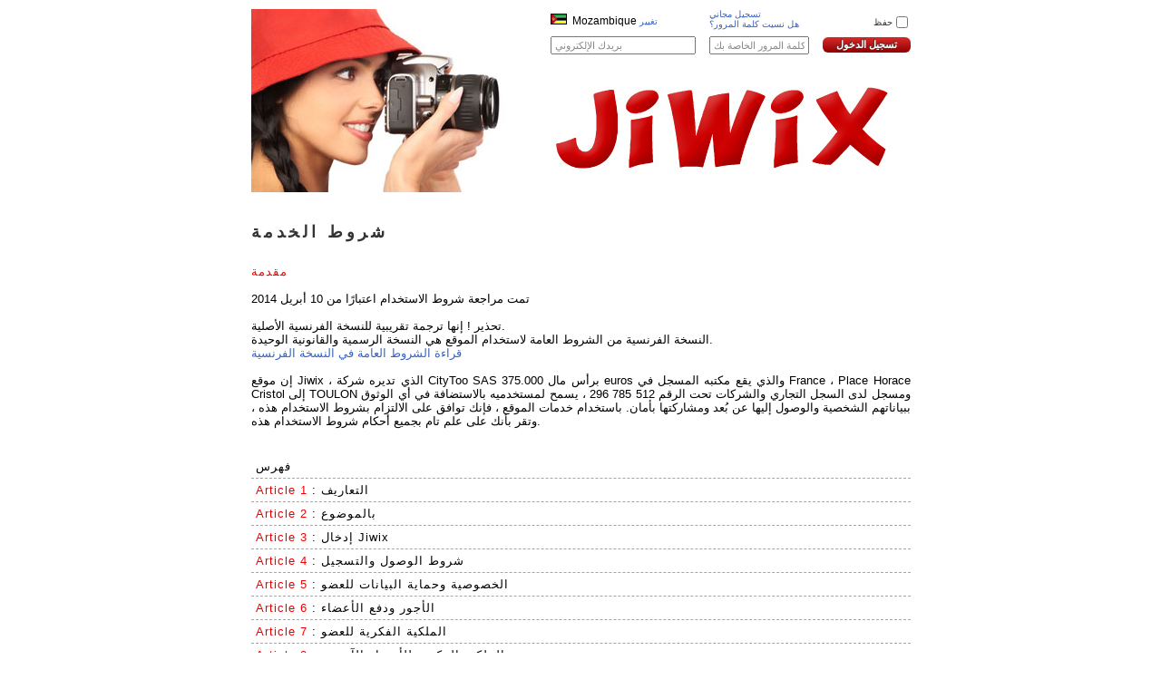

--- FILE ---
content_type: text/html; charset=utf-8
request_url: https://www.jiwix.com/mz-ar/?idpg=63
body_size: 67382
content:
<!DOCTYPE html>
<html>
<head>
<title>Jiwix! تخزين ، حفظ ، مشاركة ملفاتك الكبيرة (مستندات صوتية للصور الفوتوغرافية)</title>
<meta name="Description" lang="ar" content="إن Jiwix هو موقع آمن للتخزين الخاص والنسخ الاحتياطي ومشاركة الملفات الكبيرة والصور ومقاطع الفيديو والملفات الصوتية والمستندات.">
<meta name="Keywords" lang="ar" content="جيوإكس ، تخزين ، نسخ احتياطي ، مشاركة ، خاصة ، ملفات كبيرة ، صور ، فيديو ، وثيقة ، ملف صوتي ، طباعة صور ، صور كتاب">
<meta name="Language" content="ar">
<meta http-equiv="Content-Language" content="ar">
<meta http-equiv="Content-Type" content="text/html; charset=utf-8">

<link rel="apple-touch-icon" sizes="57x57" href="/apple-touch-icon-57x57.png">
<link rel="apple-touch-icon" sizes="60x60" href="/apple-touch-icon-60x60.png">
<link rel="apple-touch-icon" sizes="72x72" href="/apple-touch-icon-72x72.png">
<link rel="apple-touch-icon" sizes="76x76" href="/apple-touch-icon-76x76.png">
<link rel="apple-touch-icon" sizes="114x114" href="/apple-touch-icon-114x114.png">
<link rel="apple-touch-icon" sizes="120x120" href="/apple-touch-icon-120x120.png">
<link rel="apple-touch-icon" sizes="144x144" href="/apple-touch-icon-144x144.png">
<link rel="apple-touch-icon" sizes="152x152" href="/apple-touch-icon-152x152.png">
<link rel="apple-touch-icon" sizes="180x180" href="/apple-touch-icon-180x180.png">
<link rel="icon" type="image/png" href="/favicon-32x32.png" sizes="32x32">
<link rel="icon" type="image/png" href="/android-chrome-192x192.png" sizes="192x192">
<link rel="icon" type="image/png" href="/favicon-96x96.png" sizes="96x96">
<link rel="icon" type="image/png" href="/favicon-16x16.png" sizes="16x16">
<link rel="manifest" href="/manifest.json">
<meta name="apple-mobile-web-app-title" content="Jiwix">
<meta name="application-name" content="Jiwix">
<meta name="msapplication-TileColor" content="#2b5797">
<meta name="msapplication-TileImage" content="/mstile-144x144.png">
<meta name="theme-color" content="#ffffff">

<style type="text/css" >

	body {
		background-color:#ffffff;
		color:#000000;
		font-family:Arial, Helvetica, sans-serif;
		font-size:13px;
		margin-top:0px;
		margin-bottom:15px;
		margin-left:5px;
		margin-right:5px;
	}
	a{color:#3964c2;text-decoration:none;}
	
	a:hover {color:#3964c2;text-decoration:underline;}
	td {font-size:13px;font-family:Arial, Helvetica, sans-serif;}
	select {font-size:12px;font-family:Arial, Helvetica, sans-serif}
	textarea {font-size:12px;font-family:Arial, Helvetica, sans-serif;border: 1px solid black;}
	h1 {margin:0px;padding:0px}
	
	.r , .r:visited , .r:hover , a.r:hover{color:#f00001}
	.nobr { white-space: nowrap; }
	.black , .black:visited, .black:hover , a.black:hover{color:black}
	.red , .red:visited , .red:hover , a.red:hover{color:red}
	.green , .green:visited , .green:hover {color:green}
	.white , .white:visited , .white:hover {color:white}
	.orange , .orange:visited , .orange:hover , a.orange:hover {color:orange}
.g, .g:visited, .g:hover , a.g:hover {color:#888888}.g-t-dark {color:#555555}.glight {background-color:#f5f5f5}.gdark {background-color:#dddddd}.red-f {background-color:red}.green-f {background-color:green}.black-f {background-color:#000000}.white-f {background-color:#ffffff}
	.xxxsmall{font-size: 9px;font-family:Arial, Helvetica, sans-serif}
	.xxsmall{font-size: 10px;font-family:Arial, Helvetica, sans-serif}
	.xsmall{font-size: 11px;font-family:Arial, Helvetica, sans-serif}
	.small{font-size: 12px;font-family:Arial, Helvetica, sans-serif}
	.normal{font-size: 13px;font-family:Arial, Helvetica, sans-serif}
	.big{font-size:14px;font-family:Arial, Helvetica, sans-serif;font-weight:bold;letter-spacing:1px}
	.xbig{font-size:15px;font-family:Arial, Helvetica, sans-serif;font-weight:bold;letter-spacing:1px}
	.xxbig{font-size:16px;font-family:Arial, Helvetica, sans-serif;font-weight:bold;letter-spacing:1px}
	.xxxbig{font-size:18px;font-family:Arial, Helvetica, sans-serif;font-weight:bold}
	.xxxxbig{font-size:22px;font-family:Arial, Helvetica, sans-serif;font-weight:bold}
	.xxxxxbig{font-size:25px;font-family:Arial, Helvetica, sans-serif;font-weight:bold}

	.bold{font-weight:bold}
	.nobold{font-weight:normal}
	.italic{font-style:italic}
	.u {text-decoration:underline}
	.nobold {font-weight:normal}
	.nolink{text-decoration:none}
	.nolink:hover{text-decoration:underline}
	.neverlink {text-decoration:none}
	.neverlink:hover {text-decoration:none}
	.keeplink {text-decoration:underline}
	.keeplink:hover {text-decoration:underline}
	.keeplinkhover {text-decoration:underline}
	.keeplinkhover:hover {text-decoration:none}
	.justify{text-align:justify}
	.left{text-align:left}
	.right{text-align:right}
	.center{text-align:center}
	.top{vertical-align:top}
	.bottom{vertical-align:bottom}
	.middle{vertical-align:middle}
	.sub{vertical-align:sub}
	.super{vertical-align:super}
	.nodisplay {display:none}
	.letterspacing1 {letter-spacing:1px}
	.letterspacing2 {letter-spacing:2px}
	.letterspacing3 {letter-spacing:3px}
	.monospace {font-family:monospace}
	.border1 {margin-bottom:10px;border:1px solid #000000}
	.margin0 {margin:0px}
	.padding0 {padding:0px}
	.listdecimal {list-style-type:decimal}
	.listnone {list-style-type:none}
	.serif {font-family:serif}
	.textbarre {text-decoration:line-through}

	.body-f {background-color:#ffffff;}
	.body-t, .body-t:visited, .body-t:hover {color:#000000;}
	.body-t-bg {background-color:#000000;}

	.fcc-f {background-color:#DEEAFC}
	.fcc-b {background-color:#A6CAF0}
	.fcc-t , .fcc-t:visited {color:#37398d}
	.fcc-l , .fcc-l:visited {color:#37398d}
	.fcc-l:hover {color:#f00001}
	.fcc-r {color:#ffffff}

	.fcm-f {background-color:white}
	.fcm-b {background-color:#62A0E6}
	.fcm-t , .fcm-t:visited {color:#ffffff}
	.fcm-l , .fcm-l:visited {color:#ffffff}
	.fcm-l:hover {color:#000000}
	.fcm-r {color:#37398d}

	.fcf-f {background-color:#1D64B1}
	.fcf-b {background-color:#1D64B1}
	.fcf-t , .fcf-t:visited {color:#ffffff}
	.fcf-l , .fcf-l:visited {color:#ffffff}
	.fcf-l:hover {color:#ffffff}
	.fcf-r {color:#ffffff}

	.fcflash-f {background-color:#333}
	.fcflash-b {background-color:#f20001}
	.fcflash-t , .fcflash-t:visited {color:#ffffff}
	.fcflash-l , .fcflash-l:visited {color:#ffffff}
	.fcflash-l:hover {color:#ffffff}
	.fcflash-r {color:#ffffff}
.boutonsuperflash {
	
	background:-webkit-gradient(linear, left top, left bottom, color-stop(0.05, #D62828), color-stop(1, #8F0000));
	background:-moz-linear-gradient(top, #D62828 5%, #8F0000 100%);
	background:-webkit-linear-gradient(top, #D62828 5%, #8F0000 100%);
	background:-o-linear-gradient(top, #D62828 5%, #8F0000 100%);
	background:-ms-linear-gradient(top, #D62828 5%, #8F0000 100%);
	background:linear-gradient(to bottom, #D62828 5%, #8F0000 100%);
	filter:progid:DXImageTransform.Microsoft.gradient(startColorstr='#D62828', endColorstr='#8F0000',GradientType=0);
	background-color:#D62828;
	-moz-border-radius:6px;
	-webkit-border-radius:6px;
	border-radius:6px;
	border:1px solid #000000;
	display:inline-block;
	cursor:pointer;
	color:#ffffff;
	font-family:arial;
	font-weight:bold;
	padding:6px 24px;
	text-decoration:none;
	text-shadow:-1px -1px 1px #3d3d3d;
}
.boutonsuperflash:hover, a.boutonsuperflash:hover {
	background:-webkit-gradient(linear, left top, left bottom, color-stop(0.05, #8F0000), color-stop(1, #D62828));
	background:-moz-linear-gradient(top, #8F0000 5%, #D62828 100%);
	background:-webkit-linear-gradient(top, #8F0000 5%, #D62828 100%);
	background:-o-linear-gradient(top, #8F0000 5%, #D62828 100%);
	background:-ms-linear-gradient(top, #8F0000 5%, #D62828 100%);
	background:linear-gradient(to bottom, #8F0000 5%, #D62828 100%);
	filter:progid:DXImageTransform.Microsoft.gradient(startColorstr='#8F0000', endColorstr='#D62828',GradientType=0);
	background-color:#8F0000;
	color:#ffffff;
	text-decoration:none
}
.boutonsuperflash:active {
	position:relative;
	top:1px;
}

	.text-fcm {color:white}
	.text-fcf {color:#1D64B1}
	.text-fcflash {color:#333}
	//.text-fcsuperflash {color:#00c4ff}

	.s-f {background-color:#ff0000}
	.s-t , .s-t:visited {color:#000000}
	.s-dashed {border-width:1px; border-color:#ff0000; border-bottom-style:dashed; padding:2px;}
.hint { color: #808080; }
.minicroixdelete , .minicroixdelete:visited {color:red ; text-decoration:none ; font-weight:bold; padding:0px 3px 1px}
.minicroixdelete:hover , a.minicroixdelete:hover {color:white; text-decoration:none ; background-color:black ; font-weight:bold ; padding:0px 3px 1px}
.minicroixdeleteupload , .minicroixdeleteupload:visited {color:white; text-decoration:none ; background-color:black ; font-weight:bold ; padding:0px 3px 1px}
.minicroixdeleteupload:hover , a.minicroixdeleteupload:hover {color:red ; text-decoration:none ; background-color:white ; font-weight:bold; padding:0px 3px 1px}

</style>
<script language="Javascript">

function popup(url, width, height) {
	win = window.open(url, 'window','scrollbars,resizable,toolbar,menubar,width=' + width + ',height=' + height);
	win.focus();
}

function go(url) {
    document.location.href=url;
}

function link(url) {
    var url = decrypt(url);
	go(url);
}


function decrypt(input) {
	var keyStr = "ABCDEFGHIJKLMNOP" +
	"QRSTUVWXYZabcdef" +
	"ghijklmnopqrstuv" +
	"wxyz0123456789+/" +
	"=";

   var output = "";
   var chr1, chr2, chr3 = "";
   var enc1, enc2, enc3, enc4 = "";
   var i = 0;

   // remove all characters that are not A-Z, a-z, 0-9, +, /, or =
   var decrypttest = /[^A-Za-z0-9\+\/\=]/g;
   if (decrypttest.exec(input)) {
      return '';
   }
   input = input.replace(/[^A-Za-z0-9\+\/\=]/g, "");

   do {
      enc1 = keyStr.indexOf(input.charAt(i++));
      enc2 = keyStr.indexOf(input.charAt(i++));
      enc3 = keyStr.indexOf(input.charAt(i++));
      enc4 = keyStr.indexOf(input.charAt(i++));

      chr1 = (enc1 << 2) | (enc2 >> 4);
      chr2 = ((enc2 & 15) << 4) | (enc3 >> 2);
      chr3 = ((enc3 & 3) << 6) | enc4;

      output = output + String.fromCharCode(chr1);

      if (enc3 != 64) {
         output = output + String.fromCharCode(chr2);
      }
      if (enc4 != 64) {
         output = output + String.fromCharCode(chr3);
      }

      chr1 = chr2 = chr3 = "";
      enc1 = enc2 = enc3 = enc4 = "";

   } while (i < input.length);

   return output;
}


function nl2br( str ) {
	return (str + '').replace(/([^>])\n/g, '$1<br />\n');
}</script>
</head>
<body>
<TABLE CELLPADDING=0 CELLSPACING=0 border=0 width="750"   align="center" valign="top">
	<TR><TD valign="top"><TABLE CELLPADDING=0 CELLSPACING=0 border=0 width=100%>
	<tr></tr><tr>
			<TD>
				<TABLE CELLPADDING=0 CELLSPACING=0 border=0 width="100%" height="10"   >
					<tr>
						<td>
						</td>
					</tr>
				</table>
			</TD>
		</tr><tr>
		<td width=100%><TABLE CELLPADDING="0" CELLSPACING="0" border="0" width=100%>
   <TR>
		<TD>
			<TABLE CELLPADDING=0 CELLSPACING=0 border=0 width="12" height="100%"   >
				<tr>
					<td>
					</td>
				</tr>
			</table>
		</TD><TD   bgcolor="#ffffff" align="center" valign="top"><div style="width:100%;   text-align:left;"><table align=center border=0 cellpadding=0 cellspacing=0 width=100%>
	<tr><td width=1><a href="https://www.jiwix.com/mz-ar/"><img width=330 border=0 src="https://www.jiwix.com/picto/user/2548/illustra1_330.jpg"></a></td><td class="top"><script>function onfocus_emaillogin() {
					document.getElementById('idemaillogin').style.color = '#000000';
					var emailloginvaluedefaut = 'بريدك الإلكتروني';
					var email = document.getElementById('idemaillogin').value;
					if(email == emailloginvaluedefaut) document.getElementById('idemaillogin').value = '';
				}function onblur_emaillogin() {
					var emailloginvaluedefaut = 'بريدك الإلكتروني';
					var email = document.getElementById('idemaillogin').value;
					if(email == emailloginvaluedefaut) document.getElementById('idemaillogin').style.color = '#888888';
					if(email == '') {
						document.getElementById('idemaillogin').value = emailloginvaluedefaut;
						document.getElementById('idemaillogin').style.color = '#888888';
					}
				}function onfocus_passwordlogin() {
					document.getElementById('idpasswordlogin').type = 'password';
					document.getElementById('idpasswordlogin').style.color = '#000000';
					var passwordloginvaluedefaut = 'كلمة المرور الخاصة بك';
					var password = document.getElementById('idpasswordlogin').value;
					if(password == passwordloginvaluedefaut) document.getElementById('idpasswordlogin').value = '';
				}function onblur_passwordlogin() {
					var passwordloginvaluedefaut = 'كلمة المرور الخاصة بك';
					var password = document.getElementById('idpasswordlogin').value;
					if(password == '') {
						document.getElementById('idpasswordlogin').type = 'text';
						document.getElementById('idpasswordlogin').value = passwordloginvaluedefaut;
						document.getElementById('idpasswordlogin').style.color = '#888888';
					}
				}</script><table width=100% border=0 cellpadding=0 cellspacing=0><tr><td align="right">
				<form action="https://www.jiwix.com/mz-ar/?action=10" method="post" class="padding0 margin0">
					<input type="hidden" name="urlback" value="">
					<table border=0 cellpadding=0 cellspacing=0>
						<tr>
							<td class="left xxsmall"><div class="xxsmall" class="middle" style="padding-bottom:4px"><div class="small"><img  src="https://www.jiwix.com/picto/user/0/flag/small/MZ.gif" border="0" hspace="0" vspace="0"> &nbsp;Mozambique <a href="https://www.jiwix.com/mz-ar/?idpg=223" class="xxsmall">تغيير</a></div></div></td>
							<td class="left xxsmall" style="padding-bottom:8px"><div><a href="https://www.jiwix.com/mz-ar/?idpg=1">تسجيل مجاني</a></div><div><a href="https://www.jiwix.com/mz-ar/?idpg=3019">هل نسيت كلمة المرور؟</a></div></td>
							<td class="right xxsmall">
								<table border=0 cellpadding=0 cellspacing=0 align=right>
									<tr>
										<td class="xxsmall" style="color:#333333">حفظ</td>
										<td><input style="font-size:8px" type="checkbox" name="indicechecksavelogin" value="1"></td>
									</tr>
								</table>
							</td>
						</tr>
						<tr><td style="padding-right:15px"><input id="idemaillogin" value="بريدك الإلكتروني" onFocus="onfocus_emaillogin()" onBlur="onblur_emaillogin()" style="color:#888888;width:150px;font-size:11px;padding:2px 3px" type="text" name="email"></td><td style="padding-right:15px"><input id="idpasswordlogin" value="كلمة المرور الخاصة بك" onFocus="onfocus_passwordlogin()" onBlur="onblur_passwordlogin()" style="color:#888888;width:100px;font-size:11px;padding:2px 3px" type="text" name="password"></td><td><input style="border:0px;font-size:11px;padding:2px 15px" class="boutonsuperflash bold" type="submit" value="تسجيل الدخول"></td>
						</tr>
					</table>
				</form>
			</td></tr></table><div style="margin-top:28px">
				<a class="neverlink body-t" href="https://www.jiwix.com/mz-ar/"><img zwidth=285 border=0 src="https://www.jiwix.com/picto/user/2548/logo_big.jpg"></a>
			</div></td>
	</tr>
</table><br><br></div><div style="width:100%;   text-align:left;"><a name="top"></a><div class="xxxxxbig left letterspacing1" width=100% style="margin:0px 0px 10px;font-family:Calibri,Verdana;color:#333333;"><div style="letter-spacing:3pt" class="xxxbig">شروط الخدمة</div></div><br><div style="letter-spacing:1px;" class="r justify">مقدمة</div><br><div class="justify">تمت مراجعة شروط الاستخدام اعتبارًا من 10 أبريل 2014</div><br><div>تحذير ! إنها ترجمة تقريبية للنسخة الفرنسية الأصلية.</div><div>النسخة الفرنسية من الشروط العامة لاستخدام الموقع هي النسخة الرسمية والقانونية الوحيدة.</div><div><a href="https://www.jiwix.com/mz-fr/?idpg=63">قراءة الشروط العامة في النسخة الفرنسية</a></div><br><div class="justify">إن موقع Jiwix ، الذي تديره شركة CityToo SAS برأس مال 375.000 euros والذي يقع مكتبه المسجل في France ، Place Horace Cristol إلى TOULON ومسجل لدى السجل التجاري والشركات تحت الرقم 512 785 296 ، يسمح لمستخدميه بالاستضافة في أي الوثوق ببياناتهم الشخصية والوصول إليها عن بُعد ومشاركتها بأمان. باستخدام خدمات الموقع ، فإنك توافق على الالتزام بشروط الاستخدام هذه ، وتقر بأنك على علم تام بجميع أحكام شروط الاستخدام هذه.</div><br><br><div style="letter-spacing:1px;border-width:1px; border-color:#9999FF; border-bottom-style:dashed; padding:5px;">فهرس</div><div style="letter-spacing:1px;border-width:1px; border-color:#9999FF; border-bottom-style:dashed; padding:5px;"><span class="justify r">Article 1</span> : <a class="justify nolink black" href="#chapitre1">التعاريف</a></div><div style="letter-spacing:1px;border-width:1px; border-color:#9999FF; border-bottom-style:dashed; padding:5px;"><span class="justify r">Article 2</span> : <a class="justify nolink black" href="#chapitre2">بالموضوع</a></div><div style="letter-spacing:1px;border-width:1px; border-color:#9999FF; border-bottom-style:dashed; padding:5px;"><span class="justify r">Article 3</span> : <a class="justify nolink black" href="#chapitre3">إدخال Jiwix</a></div><div style="letter-spacing:1px;border-width:1px; border-color:#9999FF; border-bottom-style:dashed; padding:5px;"><span class="justify r">Article 4</span> : <a class="justify nolink black" href="#chapitre4">شروط الوصول والتسجيل</a></div><div style="letter-spacing:1px;border-width:1px; border-color:#9999FF; border-bottom-style:dashed; padding:5px;"><span class="justify r">Article 5</span> : <a class="justify nolink black" href="#chapitre5">الخصوصية وحماية البيانات للعضو</a></div><div style="letter-spacing:1px;border-width:1px; border-color:#9999FF; border-bottom-style:dashed; padding:5px;"><span class="justify r">Article 6</span> : <a class="justify nolink black" href="#chapitre6">الأجور ودفع الأعضاء</a></div><div style="letter-spacing:1px;border-width:1px; border-color:#9999FF; border-bottom-style:dashed; padding:5px;"><span class="justify r">Article 7</span> : <a class="justify nolink black" href="#chapitre7">الملكية الفكرية للعضو</a></div><div style="letter-spacing:1px;border-width:1px; border-color:#9999FF; border-bottom-style:dashed; padding:5px;"><span class="justify r">Article 8</span> : <a class="justify nolink black" href="#chapitre8">الملكية الفكرية للأعضاء الآخرين</a></div><div style="letter-spacing:1px;border-width:1px; border-color:#9999FF; border-bottom-style:dashed; padding:5px;"><span class="justify r">Article 9</span> : <a class="justify nolink black" href="#chapitre9">الملكية الفكرية للشركة</a></div><div style="letter-spacing:1px;border-width:1px; border-color:#9999FF; border-bottom-style:dashed; padding:5px;"><span class="justify r">Article 10</span> : <a class="justify nolink black" href="#chapitre10">مسؤولية استضافة الشركات</a></div><div style="letter-spacing:1px;border-width:1px; border-color:#9999FF; border-bottom-style:dashed; padding:5px;"><span class="justify r">Article 11</span> : <a class="justify nolink black" href="#chapitre11">مسؤولية العضو</a></div><div style="letter-spacing:1px;border-width:1px; border-color:#9999FF; border-bottom-style:dashed; padding:5px;"><span class="justify r">Article 12</span> : <a class="justify nolink black" href="#chapitre12">سياسة حماية حقوق النشر</a></div><div style="letter-spacing:1px;border-width:1px; border-color:#9999FF; border-bottom-style:dashed; padding:5px;"><span class="justify r">Article 13</span> : <a class="justify nolink black" href="#chapitre13">استبعاد الضمانات - تحديد المسؤولية</a></div><div style="letter-spacing:1px;border-width:1px; border-color:#9999FF; border-bottom-style:dashed; padding:5px;"><span class="justify r">Article 14</span> : <a class="justify nolink black" href="#chapitre14">الإعلانات والروابط</a></div><div style="letter-spacing:1px;border-width:1px; border-color:#9999FF; border-bottom-style:dashed; padding:5px;"><span class="justify r">Article 15</span> : <a class="justify nolink black" href="#chapitre15">الإنهاء والتعليق - إلغاء الاشتراك</a></div><div style="letter-spacing:1px;border-width:1px; border-color:#9999FF; border-bottom-style:dashed; padding:5px;"><span class="justify r">Article 16</span> : <a class="justify nolink black" href="#chapitre16">تعديل الخدمة أو شروط الاستخدام</a></div><div style="letter-spacing:1px;border-width:1px; border-color:#9999FF; border-bottom-style:dashed; padding:5px;"><span class="justify r">Article 17</span> : <a class="justify nolink black" href="#chapitre17">القانون المعمول به - الاختصاص</a></div><div style="letter-spacing:1px;border-width:1px; border-color:#9999FF; border-bottom-style:dashed; padding:5px;"><span class="justify r">Article 18</span> : <a class="justify nolink black" href="#chapitre18">تهييئات عامة</a></div><div style="letter-spacing:1px;border-width:1px; border-color:#9999FF; border-bottom-style:dashed; padding:5px;"><span class="justify r">Article 19</span> : <a class="justify nolink black" href="#chapitre19">المعلومات القانونية</a></div><br><div class="justify right"><img  src="https://www.jiwix.com/picto/user/0/hautpage2.jpeg" border="0" hspace="0" vspace="0"> <a class="justify g small" href="#top">أعلى الصفحة</a></div><br><a name="chapitre1"></a><div style="letter-spacing:1px;border-width:1px; border-color:#9999FF; border-bottom-style:dashed; padding:1px;" class="justify"><span class="r justify">مقالة 1.</span> التعاريف</div><br><div class="justify">في شروط الاستخدام هذه ، يكون للكلمات أو العبارات التي تبدأ بحرف كبير المعاني التالية:</div><br><div class="justify"><span style="letter-spacing:1px;" class="small bold">شركة:</span> &nbsp;يشير إلى شركة CityToo التي تدير الخدمة.</div><br><div class="justify"><span style="letter-spacing:1px;" class="small bold">الخدمات أو الخدمات:</span> &nbsp;تعني جميع الخدمات أو الخدمات التي تقدمها الشركة.</div><br><div class="justify"><span style="letter-spacing:1px;" class="small bold">الموقع:</span> &nbsp;يعني موقع الويب الذي يقدم هذه الخدمة.</div><br><div class="justify"><span style="letter-spacing:1px;" class="small bold">المستخدم أو المستخدمين:</span> &nbsp;يعين مستخدمًا واحدًا (أو جميعًا) ممن يعرضون صفحة من الموقع أو يستخدم أحد خدمات الموقع.</div><br><div class="justify"><span style="letter-spacing:1px;" class="small bold">العضو أو الأعضاء:</span> &nbsp;يعني أي (أو كل) مستخدم خدمة (خدمات) مسجلة بشكل صحيح ومن الذي / لم يدفع مقابل استخدام الخدمة.</div><br><div class="justify"><span style="letter-spacing:1px;" class="small bold">المحتوى:</span> &nbsp;يعني البيانات الشخصية للعضو ، المخزنة في منطقته الخاصة على الموقع.</div><br><div class="justify"><span style="letter-spacing:1px;" class="small bold">شبكة من الاتصالات:</span> &nbsp;يحدد جميع اتصالات العضو ، وجهات اتصال اتصالاته ، وجهات الاتصال من الاتصالات من اتصالاته وهلم جرا.</div><br><div class="justify"><span style="letter-spacing:1px;" class="small bold">غودسون أو غودسون</span> &nbsp;يعني واحد (أو كل) الأعضاء (الأعضاء) التي قام أحد الأعضاء برعايتها. يمكن ل godson أن يكون لديه عراب واحد فقط.</div><br><div class="justify"><span style="letter-spacing:1px;" class="small bold">شبكة من الإحالات:</span> &nbsp;يعيِّن جميع أبناء أحفاد أي من أبناء شعبه ، وأبناء أحفاد أبناء أحفاده ، وأبناء أحفاد أبناء أحفاد من أبناء أحفاده ، وهكذا دواليك على 10 مستويات.</div><br><div class="right"><img  src="https://www.jiwix.com/picto/user/0/hautpage2.jpeg" border="0" hspace="0" vspace="0"> <a class="g small" href="#top">أعلى الصفحة</a></div><br><a name="chapitre2"></a><div style="letter-spacing:1px;border-width:1px; border-color:#9999FF; border-bottom-style:dashed; padding:1px;" class="justify"><span class="r justify">مقالة 2.</span> بالموضوع</div><br><div class="justify">تحدد شروط وأحكام الاستخدام هذه القواعد ، وحقوق والتزامات الأعضاء والشركة ، في سياق استخدام الخدمات المتوفرة على الموقع.</div><br><div class="right"><img  src="https://www.jiwix.com/picto/user/0/hautpage2.jpeg" border="0" hspace="0" vspace="0"> <a class="g small" href="#top">أعلى الصفحة</a></div><br><a name="chapitre3"></a><div style="letter-spacing:1px;border-width:1px; border-color:#9999FF; border-bottom-style:dashed; padding:1px;" class="justify"><span class="r justify">مقالة 3.</span> إدخال Jiwix</div><br><div class="justify"><span style="letter-spacing:1px;" class="small bold">3.1</span> &nbsp;Jiwix هو موقع استضافة يسمح للعضو بتخزين بياناته الشخصية وتحميها وإيصالها بأمان في منطقته الخاصة ، والوصول إليها عن بعد ، وإدارتها ومشاركتها بشكل سري مع جهات الاتصال الخاصة به.</div><br><div class="justify"><span style="letter-spacing:1px;" class="small bold">3.2</span> &nbsp;لا يسمح الاستخدام المجاني لـ Jiwix بتخزين وحفظ محتوياته بشكل دائم. يعتبر الاستخدام المجاني لـ Jiwix أمرًا مناسبًا لمشاركة المحتوى على مدار فترة زمنية محدودة ، يتم بعدها حذف محتوى الأعضاء تلقائيًا. يوافق العضو على أنه يجوز للشركة تغيير وقت الانتهاء هذا في أي وقت.</div><br><div class="justify"><span style="letter-spacing:1px;" class="small bold">3.3</span> &nbsp;فقط الاستخدام المدفوع لـ Jiwix يسمح بتخزين وحفظ محتوياته بشكل دائم. يوافق العضو على أنه يجوز للشركة حذف جميع محتوياتها إذا لم يقم العضو بتجديد اشتراكه قبل تاريخ انتهائه.</div><br><div class="justify"><span style="letter-spacing:1px;" class="small bold">3.4</span> &nbsp;تحتفظ الشركة بحقها في الحد من أو تعديل وظائف الموقع في أي وقت.</div><br><div class="right"><img  src="https://www.jiwix.com/picto/user/0/hautpage2.jpeg" border="0" hspace="0" vspace="0"> <a class="g small" href="#top">أعلى الصفحة</a></div><br><a name="chapitre4"></a><div style="letter-spacing:1px;border-width:1px; border-color:#9999FF; border-bottom-style:dashed; padding:1px;" class="justify"><span class="r justify">مقالة 4.</span> شروط الوصول والتسجيل</div><br><div class="justify"><span style="letter-spacing:1px;" class="small bold">4.1</span> &nbsp;التسجيل مجاني. يجب أن يكون العضو من السن القانونية ولديه الأهلية القانونية لإبرام العقود. للتسجيل وتصبح عضوا ، يجب أن يكون العضو برعاية العضو. تسجيل واحد فقط لكل عضو مصرح به من قبل الشركة. يجب ألا يستخدم العضو حسابات أخرى غير حساباته الخاصة. يجب على العضو استخدام اسمه الحقيقي ، واسمه الحقيقي. يجب أن تتوافق الصورة الشخصية للعضو مع هويته ولا تقوض الأخلاق الحميدة.</div><br><div class="right"><img  src="https://www.jiwix.com/picto/user/0/hautpage2.jpeg" border="0" hspace="0" vspace="0"> <a class="g small" href="#top">أعلى الصفحة</a></div><br><a name="chapitre5"></a><div style="letter-spacing:1px;border-width:1px; border-color:#9999FF; border-bottom-style:dashed; padding:1px;" class="justify"><span class="r justify">مقالة 5.</span> الخصوصية وحماية البيانات للعضو</div><br><div class="justify"><span style="letter-spacing:1px;" class="small bold">5.1</span> &nbsp;تتعهد الشركة بعدم إعادة بيع المعلومات الشخصية لعملائها إلى شركات أخرى. لا تطلب الشركة الإعلان عن طريق الهاتف أو الفاكس.</div><br><div class="justify"><span style="letter-spacing:1px;" class="small bold">5.2</span> &nbsp;Jiwix هو موقع موثوق به. يتم تخزين البيانات الشخصية الخاصة بك على الخوادم التي تديرها Jiwix. يتم إنشاء جميع التطبيقات واستضافتها على خوادم Jiwix. يعد الأمن جزءًا من قلب Jiwix والذي يولي أهمية خاصة لسرية البيانات الشخصية للعضو.</div><br><div class="justify"><span style="letter-spacing:1px;" class="small bold">5.3</span> &nbsp;بموجب القانون رقم 78-17 المؤرخ 6 يناير 1978 ، يمكن للعضو في أي لحظة الوصول إلى المعلومات الشخصية المتعلقة به والتي تحتفظ بها الشركة ، وطلب تعديلها أو قمعها. تم إعلان الشركة إلى الهيئة الوطنية للحوسبة والحريات تحت رقم 1297759.</div><br><div class="justify"><span style="letter-spacing:1px;" class="small bold">5.4</span> &nbsp;يستخدم Jiwix البيانات الشخصية للعضو لجعله يستفيد من وظائف الموقع. يوافق العضو على أن جهات اتصاله المباشرة تصل إلى معلومات ملفه الشخصي (الاسم ، اللقب ، صورة الملف الشخصي ، البريد الإلكتروني ، أرقام الهواتف ، عنوان المنزل ...). يمكن للعضو حذف جهة اتصال من قائمة جهات الاتصال الخاصة به في أي وقت.</div><br><div class="justify"><span style="letter-spacing:1px;" class="small bold">5.5</span> &nbsp;من مصلحة العضو ، من أجل توسيع شبكة اتصالاته ، يمكن للأعضاء الآخرين فقط الوصول إلى قائمة جهات الاتصال الخاصة به ، واسمه ، واسمه الأول وصورته الشخصية. يمكن للعضو تعطيل هذه الميزات في أي وقت عن طريق تغيير تفضيلات المستخدم الخاصة بهم.</div><br><div class="justify"><span style="letter-spacing:1px;" class="small bold">5.6</span> &nbsp;يوافق العضو على أن اتصالاته المباشرة تعرف يوم اتصاله الأخير بالموقع. يوافق العضو على أن يتم ترتيبه وفقًا لعدد جهات اتصاله التي ربطت بموقع الويب لمدة تقل عن 30 يومًا.</div><br><div class="justify"><span style="letter-spacing:1px;" class="small bold">5.7</span> &nbsp;تستخدم Jiwix عملية التتبع التلقائي (ملف تعريف الارتباط) لتأمين جلسة العضو على الموقع. قد يقوم مستخدم غير مسجل بإلغاء تنشيط ملفات تعريف الارتباط من خلال تعديل المعلمات المعنية بمتصفح الإنترنت الخاص به.</div><br><div class="justify"><span style="letter-spacing:1px;" class="small bold">5.8</span> &nbsp;تبذل Jiwix قصارى جهدها لتوفير خدمة متناسقة تحترم الخصوصية والبيانات الشخصية للعضو. لا تضمن Jiwix أنها مثالية. يجوز للعضو تقديم اقتراحات إلى Jiwix للتحسين.</div><br><div class="right"><img  src="https://www.jiwix.com/picto/user/0/hautpage2.jpeg" border="0" hspace="0" vspace="0"> <a class="g small" href="#top">أعلى الصفحة</a></div><br><a name="chapitre6"></a><div style="letter-spacing:1px;border-width:1px; border-color:#9999FF; border-bottom-style:dashed; padding:1px;" class="justify"><span class="r justify">مقالة 6.</span> الأجور ودفع الأعضاء</div><br><div class="justify"><span style="letter-spacing:1px;" class="small bold">6.1</span> &nbsp;يجوز للعضو رعاية المستخدمين الآخرين غير المسجلين على الموقع. من خلال تأكيد تسجيلاتهم ، فإن هؤلاء المستخدمين سيصبحون الإحالات الفريدة للعضو طوال حياة الموقع.</div><br><div class="justify"><span style="letter-spacing:1px;" class="small bold">6.2</span> &nbsp;يوافق العضو على أن تدفع من قبل الشركة ويوافق العضو على أن الشركة تدفع رعايتها وإحالاتها. يجوز للعضو رفض الدفع.</div><br><div class="justify"><span style="letter-spacing:1px;" class="small bold">6.3</span> &nbsp;ممنوع منعًا باتًا لأي عضو أن يخدع من خلال إنشاء حسابات متعددة تحت طائلة اتخاذ إجراء قانوني ضده. إذا قام أحد الأعضاء بخداعه أو عدم امتثاله لشروط الاستخدام هذه ، تحتفظ الشركة بالحق في إلغاء جميع المكافآت التي يتلقاها هذا العضو بطريقة غير قانونية ، بالإضافة إلى أي مكافأة مقابلة مدفوعة لمقدميها. على 10 مستويات. بالإضافة إلى ذلك ، تحتفظ الشركة بالحق في حذف جميع حسابات العضو الذي خدع.</div><br><div class="justify"><span style="letter-spacing:1px;" class="small bold">6.4</span> &nbsp;لمكافحة الغش والتنازل عن مدفوعات بطاقات الائتمان ، سيتم التحقق من صحة الأرباح من قبل الشركة بعد فترة 12 شهرا.</div><br><div class="justify"><span style="letter-spacing:1px;" class="small bold">6.5</span> &nbsp;بمجرد أن تتجاوز أرباح العضو ، المصادق عليها من قبل الشركة ، 100 يورو باستثناء الضرائب ، يجوز للعضو وضع فاتورة في الشكل الواجب إرسالها إلى الشركة عن طريق البريد إلى "CityToo Billing Jiwix - Place Horace Cristol، 83000 TOULON - France ". يجب على العضو أن يدرج في فاتورته رابط الإحالة الخاص به. عند استلام الفاتورة ، سوف تدفع الشركة للعضو على الفور في غضون 30 يومًا عن طريق الشيك ، بشرط أن يكون العضو قد امتثل للأحكام والشروط. يجب على العضو أن يرفق في فاتورته الأولى نسخة من بطاقة هويته ونسخة من آخر فاتورة من اشتراكه في هاتفه كدليل على العنوان.</div><br><div class="justify"><span style="letter-spacing:1px;" class="small bold">6.6</span> &nbsp;يوافق العضو على أنه يجوز للشركة في أي وقت تغيير قواعد نظام الكفالة بالإضافة إلى النظام ومقدار المكافآت والعمولات المدفوعة للأعضاء.</div><br><div class="justify"><span style="letter-spacing:1px;" class="small bold">6.7</span> &nbsp;لا تضمن الشركة أي حد أدنى سنوي للأجر للعضو.</div><br><div class="justify"><span style="letter-spacing:1px;" class="small bold">6.8</span> &nbsp;يقر العضو والشركة ويقران بأنها وستبقيان طوال مدة هذا العقد شريكين تجاريين ومهنيين مستقلين ، كل منهما يضمن مخاطر نشاطه الخاص.</div><br><div class="justify"><span style="letter-spacing:1px;" class="small bold">6.9</span> &nbsp;يصرح العضو بأن لديه التفويض القانوني في بلده لوضع فاتورة ، ويعلن العضو ويضمن للشركة التي قام بها ، أو ربما سوف تستمر ، على نفقته وتحت مسؤوليته ، إلى جميع الخطوات الأنشطة الناشئة عن هذا العقد. لا يمكن أن تشارك مسؤولية الشركة في هذا الصدد من قبل أي طرف ثالث على الإطلاق.</div><br><div class="justify"><span style="letter-spacing:1px;" class="small bold">6.10</span> &nbsp;يوافق العضو على الحصول على بوليصة تأمين تضمن مسؤوليته المهنية عن جميع الأنشطة والالتزامات الناشئة عن هذا العقد.</div><br><div class="right"><img  src="https://www.jiwix.com/picto/user/0/hautpage2.jpeg" border="0" hspace="0" vspace="0"> <a class="g small" href="#top">أعلى الصفحة</a></div><br><a name="chapitre7"></a><div style="letter-spacing:1px;border-width:1px; border-color:#9999FF; border-bottom-style:dashed; padding:1px;" class="justify"><span class="r justify">مقالة 7.</span> الملكية الفكرية للعضو</div><br><div class="justify"><span style="letter-spacing:1px;" class="small bold">7.1</span> &nbsp;لا تمتلك الشركة أي ملكية لمحتوى العضو. هذا الأخير لا يزال صاحب محتواه وأي حقوق نشر أو غيرها من الحقوق المرتبطة به.</div><br><div class="justify"><span style="letter-spacing:1px;" class="small bold">7.2</span> &nbsp;عندما يشارك العضو محتوياته مع عضو آخر ، يوافق العضو على منحه وشبكة جهات الاتصال الخاصة به ، مجانًا ولأغراض شخصية حصرية ، إمكانية عرض هذا المحتوى ونسخه ومشاركته. وهذا طوال عمر الموقع. إذا قام العضو بحذف المحتوى الخاص به في منطقته الخاصة ، فإن العضو يوافق على قبول حذف المحتوى الخاص به فقط في مساحته الخاصة ، ولن تتمكن جهات الاتصال المباشر الخاصة به من الوصول إلى هذا المحتوى المشترك.</div><br><div class="justify"><span style="letter-spacing:1px;" class="small bold">7.3</span> &nbsp;يمنح العضو للشركة ترخيصًا لاستخدام حقوق الملكية الفكرية المرتبطة بالمحتوى الموجود على الموقع للاستفادة من وظائف الموقع. يخول العضو للشركة إعادة إنتاج وتحويل وتشويه وعرض المحتوى على الموقع للاستفادة من وظائف الموقع.</div><br><div class="right"><img  src="https://www.jiwix.com/picto/user/0/hautpage2.jpeg" border="0" hspace="0" vspace="0"> <a class="g small" href="#top">أعلى الصفحة</a></div><br><a name="chapitre8"></a><div style="letter-spacing:1px;border-width:1px; border-color:#9999FF; border-bottom-style:dashed; padding:1px;" class="justify"><span class="r justify">مقالة 8.</span> الملكية الفكرية للأعضاء الآخرين</div><br><div class="justify"><span style="letter-spacing:1px;" class="small bold">8.1</span> &nbsp;يتعهد العضو باحترام حقوق الملكية الفكرية للأعضاء الآخرين. لا يمتلك العضو أو الشركة أي حقوق ملكية للمحتوى الذي نشره الأعضاء الآخرون. يوافق العضو على عدم استخدام التقنيات المخالفة لتلك التي توفرها الوظيفة العادية للموقع للوصول إلى محتوى الأعضاء الآخرين.</div><br><div class="right"><img  src="https://www.jiwix.com/picto/user/0/hautpage2.jpeg" border="0" hspace="0" vspace="0"> <a class="g small" href="#top">أعلى الصفحة</a></div><br><a name="chapitre9"></a><div style="letter-spacing:1px;border-width:1px; border-color:#9999FF; border-bottom-style:dashed; padding:1px;" class="justify"><span class="r justify">مقالة 9.</span> الملكية الفكرية للشركة</div><br><div class="justify"><span style="letter-spacing:1px;" class="small bold">9.1</span> &nbsp;تعتبر الشعارات والعلامات التجارية والنصوص وأي محتوى آخر على الموقع ملكية فكرية للشركة ولا يجوز إعادة إنتاجها أو استخدامها أو تمثيلها دون إذن صريح من الشركة ، وذلك تحت طائلة الإجراءات القانونية.</div><br><div class="right"><img  src="https://www.jiwix.com/picto/user/0/hautpage2.jpeg" border="0" hspace="0" vspace="0"> <a class="g small" href="#top">أعلى الصفحة</a></div><br><a name="chapitre10"></a><div style="letter-spacing:1px;border-width:1px; border-color:#9999FF; border-bottom-style:dashed; padding:1px;" class="justify"><span class="r justify">مقالة 10.</span> مسؤولية استضافة الشركات</div><br><div class="justify"><span style="letter-spacing:1px;" class="small bold">10.1</span> &nbsp;لا تخضع الشركة لأي التزام قانوني لمراقبة المحتوى المخزن من قبل الأعضاء. الشركة غير مسؤولة عن المحتوى المنشور من قبل المستخدمين.</div><br><div class="justify"><span style="letter-spacing:1px;" class="small bold">10.2</span> &nbsp;وفقًا للأنظمة ، توفر الشركة كمستضيف للمستخدمين نموذج اتصال يتيح لهم الإبلاغ عن أي محتوى مسيء يتعلق بالاعتذار عن الجرائم ضد الإنسانية والتحريض على الكراهية العرقية ، المواد الإباحية للأطفال والتحريض على العنف وتقويض الكرامة الإنسانية. يتوفر رابط نموذج الاتصال في جميع الصفحات في أسفل الصفحة. يجوز للعضو أيضًا الإبلاغ عن هذا المحتوى المسيء عن طريق إرسال خطاب إلى شركة CityToo Jiwix Place Horace Cristol 83000 إلى الرقم TOULON ، والإشارة إلى هويتك ، وصف وعنوان URL للمحتوى المتنازع عليه ومعرّف المؤلف.</div><br><div class="justify"><span style="letter-spacing:1px;" class="small bold">10.3</span> &nbsp;بموجب القانون رقم 2004-575 الصادر في 21 يونيو 2004 ، تلتزم الشركة بإزالة أي محتوى غير قانوني واضح على الموقع ، حالما تكون الشركة على علم به بالفعل. تتيح الشركة لأي شخص نموذج اتصال يتيح له الإبلاغ عن أي محتوى محمي بحقوق الملكية الفكرية. يتوفر رابط نموذج الاتصال في جميع الصفحات في أسفل الصفحة. يجوز للعضو أيضًا الإبلاغ عن هذا المحتوى المحمي بحقوق الملكية الفكرية عن طريق إرسال رسالة إلى شركة CityToo Jiwix Place Horace Cristol 83000 إلى TOULON. وفقًا لأحكام المادة 6-I-5 من قانون 21 يونيو 2004 ، يجب أن تشمل جميع المعلومات التالية: 1 - تاريخ الإخطار ؛ 2- هوية المخطر: إذا كان شخصاً طبيعياً: اللقب ، الاسم الأول ، تاريخ الميلاد ، الجنسية ، الموطن والمهنة. إذا كان شخصًا اعتباريًا: شكله واسم شركته ومكتبه المسجل والجهة التي تمثله قانونًا ؛ 3- اسم وعنوان المرسل إليه أو ، في حالة الكيان القانوني ، اسمه أو مكتبه المسجل ؛ 4- وصف الحقائق المتنازع عليها وموقعها الدقيق (مثل: رابط URL) ؛ 5- الأسباب التي يجب سحب المحتويات بها ، بما في ذلك ذكر الأحكام القانونية ومبررات الحقائق ؛ 6- نسخة من المراسلات المرسلة إلى مؤلف أو ناشر المعلومات أو الأنشطة المتنازع عليها التي تطلب قطعها أو سحبها أو تعديلها ، أو المبرر الذي لم يكن من الممكن أن يكون المؤلف أو الناشر قد تم الاتصال.</div><br><div class="justify"><span style="letter-spacing:1px;" class="small bold">10.4</span> &nbsp;لا يمكن اعتبار الإشعار غير الكامل بالمحتوى المسيء أو غير القانوني صالحًا. بالإضافة إلى ذلك ، يُذكر أن القانون يعاقب بالسجن لمدة سنة واحدة و 15000 يورو على أي شخص يقوم بتحميل محتوى غير قانوني ويطلب حذفه بإخطار الشركة.</div><br><div class="right"><img  src="https://www.jiwix.com/picto/user/0/hautpage2.jpeg" border="0" hspace="0" vspace="0"> <a class="g small" href="#top">أعلى الصفحة</a></div><br><a name="chapitre11"></a><div style="letter-spacing:1px;border-width:1px; border-color:#9999FF; border-bottom-style:dashed; padding:1px;" class="justify"><span class="r justify">مقالة 11.</span> مسؤولية العضو</div><br><div class="justify"><span style="letter-spacing:1px;" class="small bold">11.1</span> &nbsp;العضو هو المسؤول الوحيد عن المحتوى المخزن في منطقته الخاصة وعن المعلومات التي ينشرها نيابة عنه على الموقع. ويضمن العضو للشركة أن لديه التصاريح والحقوق اللازمة من المالكين الشرعيين المعنيين وأنه قد دفع جميع الحقوق والمدفوعات كلما أضاف محتوى على الموقع و أيضًا عندما يشارك هذا المحتوى مع الأعضاء الآخرين. وفقا للقانون ، يتعهد العضو بعدم انتهاك حقوق الملكية الفكرية لأطراف ثالثة ، وليس لإضافة أي محتوى مسيء أو غير قانوني ، واحترام الأحكام القانونية والتنظيمية المعمول بها ، وليس لإلحاق الضرر بالأشخاص و الخصوصية ، وليس لتقويض النظام العام والأخلاق.</div><br><div class="justify"><span style="letter-spacing:1px;" class="small bold">11.2</span> &nbsp;تحظر الشركة بصرامة على العضو أن يدعو من خلال الموقع أشخاص مجهولين أو أشخاص لا يعرفونه.</div><br><div class="justify"><span style="letter-spacing:1px;" class="small bold">11.3</span> &nbsp;تمنع الشركة الأعضاء من إرسال الرسائل عبر الموقع ومشاركة المحتوى مع أشخاص مجهولين أو أشخاص لا يعرفونه.</div><br><div class="justify"><span style="letter-spacing:1px;" class="small bold">11.4</span> &nbsp;تحظر الشركة أي شكل من أشكال الرسائل الاقتحامية (SPAM). الشركة هي موقع موثوق به. في مصلحة الأعضاء ، يحظر الإعلان عن الرسائل الاقتحامية (SPAM) بشكل رسمي. قد تقوم الشركة بحذف حساب مرسلي الرسائل غير المرغوب فيها. يعتبر Spammer Member مسؤولاً بلا حدود عن الأضرار التي لحقت بالشركة.</div><br><div class="justify"><span style="letter-spacing:1px;" class="small bold">11.5</span> &nbsp;يكون العضو مسؤولاً عما إذا كان لا يحترم القانون الساري في كل بلد. يجب ألا يكون للعضو اتصال على الموقع بعضو لا يحترم القانون في بلده.</div><br><div class="justify"><span style="letter-spacing:1px;" class="small bold">11.6</span> &nbsp;يوافق العضو على أن الشركة ستقوم بحذف حسابها إذا كانت تروج عن قصد المواقع المتنافسة إلى الموقع أو إذا قام العضو بالاتصال بأعضاء آخرين لتعمد الإضرار بمصالح الشركة.</div><br><div class="right"><img  src="https://www.jiwix.com/picto/user/0/hautpage2.jpeg" border="0" hspace="0" vspace="0"> <a class="g small" href="#top">أعلى الصفحة</a></div><br><a name="chapitre12"></a><div style="letter-spacing:1px;border-width:1px; border-color:#9999FF; border-bottom-style:dashed; padding:1px;" class="justify"><span class="r justify">مقالة 12.</span> سياسة حماية حقوق النشر</div><br><div class="justify"><span style="letter-spacing:1px;" class="small bold">12.1</span> &nbsp;تحظر الشركة بشكل صارم على الأعضاء مشاركة الأفلام والموسيقى والأشغال والمحتوى إذا كانت تنتهك أنظمة حقوق الملكية الفكرية.</div><br><div class="justify"><span style="letter-spacing:1px;" class="small bold">12.2</span> &nbsp;إذا لم يمتثل العضو للقانون ، يتكبد العضو ، شخصياً ، السجن والغرامات.</div><br><div class="right"><img  src="https://www.jiwix.com/picto/user/0/hautpage2.jpeg" border="0" hspace="0" vspace="0"> <a class="g small" href="#top">أعلى الصفحة</a></div><br><a name="chapitre13"></a><div style="letter-spacing:1px;border-width:1px; border-color:#9999FF; border-bottom-style:dashed; padding:1px;" class="justify"><span class="r justify">مقالة 13.</span> استبعاد الضمانات - تحديد المسؤولية</div><br><div class="justify"><span style="letter-spacing:1px;" class="small bold">13.1</span> &nbsp;الأعضاء هم وحدهم المسؤولون عن المحتوى الذي نشروه على الموقع. لذا توصي الشركة الأعضاء بتوخي الحذر والحس السليم عند استخدام الموقع واتخاذ جميع الاحتياطات اللازمة. لذلك ، لا يمكن أن تكون الشركة مسؤولة عن أي سوء استخدام لهذه المعلومات من قبل طرف ثالث ، سواء كان شخصيًا أو غير ذلك.</div><br><div class="justify"><span style="letter-spacing:1px;" class="small bold">13.2</span> &nbsp;لا يمكن اعتبار الشركة مسؤولة عن دقة أو عدم دقة المحتوى المنشور من قبل العضو. يوافق الأخير على ضمان الشركة ضد أي إدانة قضائية ضدها بسبب خطأ العضو ، ويوافق هذا العضو على دفع جميع الغرامات وجميع المصالح وجميع التكاليف القانونية.</div><br><div class="justify"><span style="letter-spacing:1px;" class="small bold">13.3</span> &nbsp;لا تتحمل الشركة المسؤولية عن القرصنة الكلية أو الجزئية للموقع وأية أضرار قد تسببها هذه القرصنة تجاه العضو أو تجاه طرف ثالث.</div><br><div class="justify"><span style="letter-spacing:1px;" class="small bold">13.4</span> &nbsp;لا يمكن تحميل الشركة المسؤولية في حالة فشل الخدمة ، في حالة التأخير في تنفيذ الأنشطة ، في حالة تعديل محتويات الموقع ، في حالة انقطاع أو تعليق أو إغلاق الموقع.</div><br><div class="justify"><span style="letter-spacing:1px;" class="small bold">13.5</span> &nbsp;لا تضمن الشركة للعضو عدم وجود أي شذوذ في الموقع ، أو خلل في الكمبيوتر ، أو مشكلات في برنامج الكمبيوتر تمنع التشغيل العادي للموقع. أيا كان الضرر الذي يلحق بالعضو ، فإن الأخير يوافق على عدم المطالبة بتعويضات من الشركة. إذا اكتشف العضو وجود خلل في جهاز الكمبيوتر ، يجوز للعضو إبلاغ الشركة عن وصف خطأ الكمبيوتر حتى تتمكن الشركة من تصحيحه. إذا لم يعد العضو يثق في الموقع ، فيجوز للعضو إنهاء تسجيله مجانًا في أي وقت.</div><br><div class="justify"><span style="letter-spacing:1px;" class="small bold">13.6</span> &nbsp;يوافق العضو على الإفراج عن الشركة ووالديها والشركات التابعة لها والموظفين والمديرين من أي مسؤولية عن أي تحيز يتعلق باستخدام الخدمة.</div><br><div class="justify"><span style="letter-spacing:1px;" class="small bold">13.7</span> &nbsp;الصور الفوتوغرافية والرسوم التوضيحية على الموقع ليست تعاقدية.</div><br><div class="justify"><span style="letter-spacing:1px;" class="small bold">13.8</span> &nbsp;إن مسؤولية الشركة تجاه العضو بغض النظر عن أساس وشكل الإجراء ، تقتصر في جميع الأوقات على المبلغ الذي دفعه العضو.</div><br><div class="justify"><span style="letter-spacing:1px;" class="small bold">13.9</span> &nbsp;لا تضمن الشركة التخزين الدائم لمحتوى العضو. يجب على الأخير حفظ محتوياته في مكان آخر غير الموقع. لا تتحمل الشركة المسؤولية إذا فقد العضو بياناته الشخصية. في جميع الحالات ، يتعهد العضو بعدم المطالبة بتعويضات من الشركة.</div><br><div class="right"><img  src="https://www.jiwix.com/picto/user/0/hautpage2.jpeg" border="0" hspace="0" vspace="0"> <a class="g small" href="#top">أعلى الصفحة</a></div><br><a name="chapitre14"></a><div style="letter-spacing:1px;border-width:1px; border-color:#9999FF; border-bottom-style:dashed; padding:1px;" class="justify"><span class="r justify">مقالة 14.</span> الإعلانات والروابط</div><br><div class="justify"><span style="letter-spacing:1px;" class="small bold">14.1</span> &nbsp;يخول العضو الشركة لتشمل الإعلان على جميع صفحات الموقع ، بما في ذلك تلك التي تعرض محتوى العضو.</div><br><div class="justify"><span style="letter-spacing:1px;" class="small bold">14.2</span> &nbsp;لا يمكن اعتبار الشركة مسؤولة عن محتوى المواقع الإلكترونية التي لا تنتمي إليها ، حتى لو كان الموقع على أية حال ، فقد قام الموقع بعمل رابط تشعبي إلى هذا الموقع.</div><br><div class="right"><img  src="https://www.jiwix.com/picto/user/0/hautpage2.jpeg" border="0" hspace="0" vspace="0"> <a class="g small" href="#top">أعلى الصفحة</a></div><br><a name="chapitre15"></a><div style="letter-spacing:1px;border-width:1px; border-color:#9999FF; border-bottom-style:dashed; padding:1px;" class="justify"><span class="r justify">مقالة 15.</span> الإنهاء والتعليق - إلغاء الاشتراك</div><br><div class="justify"><span style="letter-spacing:1px;" class="small bold">15.1</span> &nbsp;يجوز للعضو إنهاء اشتراكه في الخدمة مجانًا وفي أي وقت دون سبب. لإلغاء الاشتراك ، يجب على العضو تسجيل الدخول إلى حسابه ، ثم الانتقال إلى الصفحة "تعديل ملفك الشخصي وتفضيلاتك"في علامة التبويب "حسابي"، ثم النقر فوق الرابط "إلغاء الاشتراك"الموجود باللون الرمادي الموجود أسفل الصفحة. يوافق العضو على اتباع الإجراء المشار إليه في الموقع. لأسباب تتعلق بالأمان ، سيتلقى العضو بريدًا إلكترونيًا يسمح له بتأكيد إلغاء اشتراكه. إذا أكد العضو عدم اشتراكه ، فسيتم حذف كل محتوى الأعضاء في مساحته الخاصة ، ولن تكون جهات اتصاله المباشرة قادرة على الوصول إلى المحتوى المشترك الخاص به. بالإضافة إلى ذلك ، لن يتمكن العضو بعد ذلك من تسجيل الدخول إلى حسابه ، ولن يتمكن العضو من مشاركة المحتوى الذي شاركته جهات اتصاله معه وسيتم فقدان أرباحه إلى الأبد.</div><br><div class="justify"><span style="letter-spacing:1px;" class="small bold">15.2</span> &nbsp;تحتفظ الشركة بالحق في إنهاء حساب العضو في أي وقت أو حظر الوصول مؤقتًا إلى حسابه. يوافق العضو دون تحفظ على أن الشركة قد تقوم بإزالة أو سحب أي محتوى عضو ، دون سابق إنذار ، وفقًا لتقديرها الخاص ، مع أو بدون سبب. في أي حال ، لن يكون العضو قادرًا على المطالبة بتعويضات من الشركة. إذا كانت الشركة مدينة بأموال للعضو وقد امتثل العضو لشروط الاستخدام هذه ، يجوز للعضو إرسال فاتورته وسوف تدفع الشركة العضو إذا تم استيفاء شروط المادة 6.</div><br><div class="right"><img  src="https://www.jiwix.com/picto/user/0/hautpage2.jpeg" border="0" hspace="0" vspace="0"> <a class="g small" href="#top">أعلى الصفحة</a></div><br><a name="chapitre16"></a><div style="letter-spacing:1px;border-width:1px; border-color:#9999FF; border-bottom-style:dashed; padding:1px;" class="justify"><span class="r justify">مقالة 16.</span> تعديل الخدمة أو شروط الاستخدام</div><br><div class="justify"><span style="letter-spacing:1px;" class="small bold">16.1</span> &nbsp;تحتفظ الشركة بحق تعديل شروط الاستخدام هذه في أي وقت. ستدخل هذه التغييرات حيز التنفيذ فور نشرها. ستقوم الشركة بنشر تاريخ مراجعة هذه الشروط العامة للاستخدام في الجزء العلوي من هذه الصفحة. سيتعين على العضو التحقق مما إذا كان تاريخ المراجعة قد تم تغييره في كل مرة يتم فيها الاتصال. يعتبر العضو قد قبل التغييرات من خلال الاستمرار في استخدام الموقع بعد تاريخ التغييرات. لا يستطيع العضو المطالبة بتعويضات من الشركة إذا تم تعديل شروط الاستخدام العامة. العضو حر في إنهاء تسجيله مجانًا.</div><br><div class="justify"><span style="letter-spacing:1px;" class="small bold">16.2</span> &nbsp;سيكون الإصدار الجديد فقط ملزمًا بين الطرفين في حالة التقاضي بغض النظر عن سبب أو تاريخ الحدث.</div><br><div class="right"><img  src="https://www.jiwix.com/picto/user/0/hautpage2.jpeg" border="0" hspace="0" vspace="0"> <a class="g small" href="#top">أعلى الصفحة</a></div><br><a name="chapitre17"></a><div style="letter-spacing:1px;border-width:1px; border-color:#9999FF; border-bottom-style:dashed; padding:1px;" class="justify"><span class="r justify">مقالة 17.</span> القانون المعمول به - الاختصاص</div><br><div class="justify"><span style="letter-spacing:1px;" class="small bold">17.1</span> &nbsp;في حالة النزاع ، تتعهد الشركة ببذل كل جهد للتوصل إلى اتفاق ودي. في حالة عدم الاتفاق ، ستكون محاكم تولون في فرنسا فقط هي التي تتمتع بالحكم المختص بموجب القانون الفرنسي.</div><br><div class="right"><img  src="https://www.jiwix.com/picto/user/0/hautpage2.jpeg" border="0" hspace="0" vspace="0"> <a class="g small" href="#top">أعلى الصفحة</a></div><br><a name="chapitre18"></a><div style="letter-spacing:1px;border-width:1px; border-color:#9999FF; border-bottom-style:dashed; padding:1px;" class="justify"><span class="r justify">مقالة 18.</span> تهييئات عامة</div><br><div class="justify"><span style="letter-spacing:1px;" class="small bold">18.1</span> &nbsp;تحتفظ الشركة بالحق في التعاقد من الباطن أو التنازل عن الحقوق والالتزامات الناشئة عن هذه الاتفاقية إلى طرف ثالث.</div><br><div class="justify"><span style="letter-spacing:1px;" class="small bold">18.2</span> &nbsp;لا تعني بطلان أو عدم قابلية تطبيق فقرة من هذه الشروط بطلان أو عدم قابلية تطبيق جميع هذه الشروط.</div><br><div class="right"><img  src="https://www.jiwix.com/picto/user/0/hautpage2.jpeg" border="0" hspace="0" vspace="0"> <a class="g small" href="#top">أعلى الصفحة</a></div><br><a name="chapitre19"></a><div style="letter-spacing:1px;border-width:1px; border-color:#9999FF; border-bottom-style:dashed; padding:1px;" class="justify"><span class="r justify">مقالة 19.</span> المعلومات القانونية</div><br><div class="justify">تم نشر الخدمة من قبل الشركة CityToo SAS برأس مال 375.000 euros ، مسجلة لدى RCS Toulon تحت الرقم 512 785 296 ، مقيمة في France ، Place Horace Cristol 83000 France ، ممثلة بـ Monsieur Benjamin Loire. مدير نشر الخدمة هو Monsieur Benjamin Loire. يمكن للشركة يتم الاتصال بك عبر البريد الإلكتروني على support (at) jiwix.com وبالهاتف +33 972 132 756.</div><br><div class="right"><img  src="https://www.jiwix.com/picto/user/0/hautpage2.jpeg" border="0" hspace="0" vspace="0"> <a class="g small" href="#top">أعلى الصفحة</a></div><br></div><div style="width:100%;   text-align:left;"><br><table border=0 width=100% cellpadding=0 cellspacing=0>
			<tr><td width=100% valign=middle><div class="s-f" style="height:1px;line-height:1px;font-size:1px" width=100%>&nbsp;</div></td>
			</tr>
		</table><div class="xsmall center letterspacing1" style="margin-top:3px"><a class="" href="https://www.jiwix.com/mz-ar/?idpg=63">شروط الخدمة</a>&nbsp; | &nbsp;<a class="nobr" href="https://www.jiwix.com/mz-ar/?idpg=63#chapitre19">المعلومات القانونية</a>&nbsp; | &nbsp;<a class="nobr" href="https://www.jiwix.com/mz-ar/?idpg=63#chapitre5">الخصوصية وحماية البيانات للعضو</a>&nbsp; | &nbsp;<a class="nobr" href="https://www.jiwix.com/mz-ar/?idpg=63#chapitre12">محتوى غير قانوني</a>&nbsp; | &nbsp;<a class="nobr" href="https://www.jiwix.com/mz-ar/?idpg=63#chapitre10">إشعار حقوق النشر</a>&nbsp; | &nbsp;<a class="nobr" href="https://www.jiwix.com/mz-ar/?idpg=66">الاتصال بالدعم</a></div><br><div class="xxsmall" class="middle" style="padding-bottom:4px"><div class="small center"><img  src="https://www.jiwix.com/picto/user/0/flag/small/MZ.gif" border="0" hspace="0" vspace="0"> &nbsp;Mozambique  <a href="https://www.jiwix.com/mz-ar/?idpg=223" class="xxsmall">تغيير البلد</a></div><div class="center"><a class="body-t nolink " href="https://www.jiwix.com/mz-fr/?idpg=63">FRANÇAIS</a> &nbsp; &nbsp;<a class="body-t nolink " href="https://www.jiwix.com/mz-en/?idpg=63">ENGLISH</a> &nbsp; &nbsp;<a class="body-t nolink " href="https://www.jiwix.com/mz-de/?idpg=63">DEUTSCHE</a> &nbsp; &nbsp;<a class="body-t nolink " href="https://www.jiwix.com/mz-it/?idpg=63">ITALIANO</a> &nbsp; &nbsp;<a class="body-t nolink " href="https://www.jiwix.com/mz-nl/?idpg=63">NEDERLANDS</a> &nbsp; &nbsp;<a class="body-t nolink " href="https://www.jiwix.com/mz-es/?idpg=63">ESPAÑOL</a> &nbsp; &nbsp;<a class="body-t nolink " href="https://www.jiwix.com/mz-pt/?idpg=63">PORTUGUÊS</a> &nbsp; &nbsp;<a class="body-t nolink " href="https://www.jiwix.com/mz-sv/?idpg=63">SVENSKA</a> &nbsp; &nbsp;<a class="body-t nolink " href="https://www.jiwix.com/mz-ko/?idpg=63">한국의</a> &nbsp; &nbsp;<a class="body-t nolink " href="https://www.jiwix.com/mz-ja/?idpg=63">日本の</a> &nbsp; &nbsp;<a class="body-t nolink " href="https://www.jiwix.com/mz-cn/?idpg=63">中文</a> &nbsp; &nbsp;<a class="body-t nolink " href="https://www.jiwix.com/mz-tw/?idpg=63">中國</a> &nbsp; &nbsp;<a class="body-t nolink " href="https://www.jiwix.com/mz-ru/?idpg=63">РУССКИЙ</a> &nbsp; &nbsp;<a class="body-t nolink  bold" href="https://www.jiwix.com/mz-ar/?idpg=63">العربية</a> &nbsp; &nbsp;<a class="body-t nolink " href="https://www.jiwix.com/mz-hi/?idpg=63">हिन्दी</a> &nbsp; &nbsp;</div></div><br><div class="xsmall center g">حق النشر &copy; 2026 Jiwix - جميع الحقوق محفوظة. العلامات التجارية والعلامات التجارية المذكورة تنتمي إلى أصحابها.<br>الوقت الرسمي في المكتب الرئيسي ل Jiwix :  21-Jan-2026 21:22:31 (GMT +1)<br><br>Version 3.0 powered by Jiwix&trade; الموقع المرجعي لمشاركة المستندات الصوتية المرئية لملفات الفيديو الكبيرة</div><br><br></div></TD>
		<TD>
			<TABLE CELLPADDING=0 CELLSPACING=0 border=0 width="12" height="100%"   >
				<tr>
					<td>
					</td>
				</tr>
			</table>
		</TD>
    </TR>
</TABLE>
</td>
	</tr>
		<tr>
			<TD>
				<TABLE CELLPADDING=0 CELLSPACING=0 border=0 width="100%" height="10"   >
					<tr>
						<td>
						</td>
					</tr>
				</table>
			</TD>
		</tr><tr><TD width="100%" height="0" bgcolor="#FFFFFF" align="center" valign="top"></TD>
		</tr>
	</table></TD><TD width="0"  bgcolor="#ffffff" align="center" valign="top"></TD>
	</TR>
</TABLE>



</body>
</html>
<!-- 86.32 ms - 6336 Ko Ram -->
<!-- 144.21 ms - 6013 Ko Ram - 65 Ko Page -->